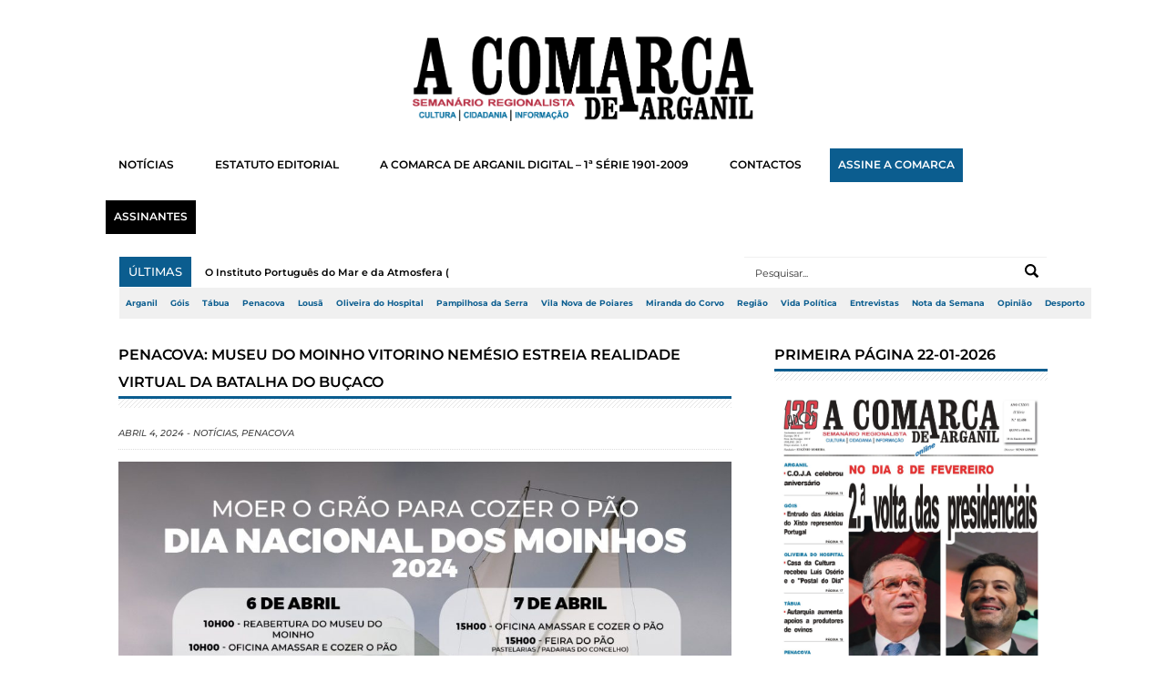

--- FILE ---
content_type: text/css
request_url: https://www.acomarcadearganil.pt/wp-content/themes/scipio135/css/responsive.css?ver=5.4.18
body_size: 1640
content:
 /*  MEDIA QUERIES
 * ================================================ */
@media screen and (min-width: 1051px){
	#sidebar-left {
		margin-left: -15px;
	}
}

@media screen and (min-width : 630px) and (max-width : 1050px) {
	.no_responsive {
		display: block;
	}
	#container {
		width: 630px;
	}
		
				#primary-nav-mobile-a{display: block;}
				#primary-nav-mobile{display: block;}
				#primary-nav-id{display: none;}
				#top-nav-mobile-a{display: block;}
				#top-nav-mobile{display: block;}
				#top-nav-id{display: none;}
	/*-- header --*/
	#header .logo{
		float: none; 
		margin-bottom: 10px;
	}
	
	#header .ad468{
		display: none; 
	}
	
	#nav{
		clear: both; 
		float: left;
	}	
	
	/*-- content --*/	
	#content{
		width:600px;
	}
	
	#slider .lof-slidecontent{
		width:600px; 
		height:285px;
	}

	#slider .lof-slidecontent .slider-image{
		width:600px; 
		height:285px;
	}

	#slider .main-slider-content{
		width:600px; 
		height:285px;
	}
	#carousel {
		height:150px;
	}
	#carousel .carousel-posts li {
		margin-right:16px;		
	}
	#main-widget-area {
		width: 594px;
	}
	#main-widget-area .scipio_magazine_feat {
		width: 280px;
	}
	.headerads {
		display: none;
	}
	#featured-categories .category{
		width:290px;
		float:left;
		position:relative;
		margin-bottom:10px;		
	}
 	#content-right {
 		width: 100%;
 	}
	
	#featured-categories .right-side{
		margin-left:20px;
	}
	
	#featured-categories .more-posts .right{
		width:130px !important;
	}	
	#featured-categories .more-posts .post-meta  { display:none;}
	/*-- sidebar --*/
	#sidebar {
		width: 600px;
		float: left;
		margin-left:0;
		margin-top:20px;
	}
	
	#sidebar .widget{
		width:280px;
		float:left;
		margin-right:20px;
	}
	
	/*-- footer --*/
	#footer .widget{
		width:290px;
		margin-right:10px;
	}
	.video-shortcode, .video-shortcode iframe, .video-shortcode object {
		width: 600px;
		height: 300px;
	}

}

@media screen and (min-width : 460px) and (max-width : 629px) {
	.no_responsive {
		display: block;
	}
	#container {
		width: 460px;
	}
	
	/*-- header --*/
	#header .ad468{
		display:none;
	}
	
	#header .headerads{
		display: none; 
	}
	
	.ticker {display: 100%!important;}
	.search-block {float:right; position: relative; margin-top:-34px;}
	.search-block #s{height:32px;width:124px;background: #444444;color:#fff;font-size: 11px;border:none;padding:1px 5px;border-radius: 0px !important;}
	.search-block #s:focus{width:124px;-webkit-transition: all .4s linear;
		-moz-transition: all .4s linear;
		-o-transition: all .4s linear;
		transition: all .4s linear;}
	.search-submit{width:17px;height:16px;border:none;background: url('../images/icon-search.png') no-repeat;position: absolute;right:3px;top:10px;cursor: pointer;text-indent: -9999px;border-radius: 0px !important;}
	#primary-nav-mobile-a{display: block;}
	#primary-nav-mobile{display: block;}
	#primary-nav-id{display: none;}
	#top-nav-mobile-a{display: block;}
	#top-nav-mobile{display: block;}
	#top-nav-id{display: none;}

	/*-- content --*/
	#content-container{
		padding:10px;		
	}
	
	#content {
		width: 440px;
	}
	
	#slider .lof-slidecontent{
		width:440px; 
		height:210px;
	}

	#slider .lof-slidecontent .slider-image{
		width:440px; 
		height:210px;
	}
	
	#slider .main-slider-content{
		width:440px; 
		height:210px;
	}
	
	#carousel{
		display:none;
	}
	
	#featured-categories .category{
		width:210px;
		float:left;
		margin-bottom:10px;
	}
	
	#featured-categories .right-side{
		margin-left:20px;
	}
	
	#featured-categories .category .attachment-feat-thumb{
		width:210px;	
		max-height:120px;
	}	

	#featured-categories .more-posts img{
		display:none;
	}
	
	#featured-categories .more-posts .right{
		width:210px !important;
	}	
	
	#posts-list .post-image{
		margin-right:10px;
	}
	
	#posts-list .post-image img{
		width:120px;
	}
	
	#posts-list .post .right .date-by{
		margin-bottom:5px;
	}
	#posts-list-double .post {
		float: none;
		width: 100%;
	}
	#content-right {
 		width: 100%;
 	}
 	#main-widget-area {
		width: 100%;
	}
	#main-widget-area .widget{
		width: 100%
	}
	#main-widget-area .scipio_magazine_feat .feat-post-img img {
		width: 480px;
	}
	/*-- Sidebar --*/
	#sidebar {
		width: 100%;
		margin-left:10;
		margin-top:20px;
	}
	
	#sidebar  .widget{
		width: 100%;
		float: none;
		margin-right:10px;
	}
	
	.widget_search input{
		width: 170px;		
	}
	
	#sidebar .widget_ad125 li:last-child{
		margin-left:0;
	}
	.box-small .desc-title    {  font-size: 14px; }
                                
	/*-- footer --*/	
	#footer .footer-widgets{
		padding:10px;
	
	}
	
	#footer  .widget{		
		
		margin-right:10px;	
		width:210px;
		}
	
	#footer .footer-info{
		padding:10px;
	}	
	.video-shortcode, .video-shortcode iframe, .video-shortcode object {
		width: 430px;
		height: 215px;
	}
	#sidebar-left {
		margin-left: 10px;
		width: 98%;
	}
	#sidebar-left #sidebar {
		margin-left: 20px;
	}
}

@media screen and (max-width: 459px) {
	.no_responsive {
		display: block;
	}
	#container {
		width: 320px;		
	}

	#content-container{
		padding:10px;
	}	
	
	/*-- header --*/
	#header{
		padding: 10px;		
	}
	
	#header .logo {
		width:300px;
		text-align:center;	
	}
	
	#header .headerads{
		display: none; 
	}
	
	#header .logo img {
		display:inline-block;
	}
				.ticker {display: none;}
				#primary-nav-mobile-a{display: block;}
				#primary-nav-mobile{display: block;}
				#primary-nav-id{display: none;}
				#top-nav-mobile-a{display: block;}
				#top-nav-mobile{display: block;}
				#top-nav-id{display: none;}
	
	/*-- content --*/
	#slider{
		display:none;
	}
	
	#content {
		width: 300px;
	}
	
	#carousel{
		display:none;
	}
	

	#featured-categories .right-side{
		margin-left:0;
	}
	
	#posts-list .post-image{
		
	}
	
	#content .single-post .author .avatar{
		display:none;
	}

	#content .single-post .author .author-meta{
		margin-left:0px;
	}
	
	#comments ol.commentlist li ul.children li.depth-2 { 
		margin: 0 0 30px 30px;  
	}

	#comments ol.commentlist li ul.children li.depth-3 { 
		margin: 0 0 30px 0px; 
	}

	#comments ol.commentlist li ul.children li.depth-4 { 
		margin: 0 0 30px 0px; 
	}

	#comments ol.commentlist li ul.children li.depth-5 { 
		margin: 0 0 30px 0px; 
	}
	
	#respond input[type="text"], #respond input[type="password"] {
		width: 200px; 
	}
	#posts-list-double .post {
		float: none;
		width: 100%;
	}
	/*-- sidebar --*/
	#sidebar {
		width: 100%;
		float: left;
		margin-left:-5px;
		margin-top:20px;
	}
	#sidebar .widget 
	{
		width: 310px;
	}
	#sidebar-left {
		margin-left: 0px;
	}
	.scipio_magazine_feat
	{
		margin-left: 0px;
	}
	/* content */
	#content-right {
		width: 100%;
	}
	.adds300x250 { margin-left:5px;text-align:left;}

.flickr-widget .flickr_badge_image {
	margin:2px 6px;
	display:inline;
	float:left !important;
}
.flickr-widget .flickr_badge_image img{
	opacity:1;
	padding:2px;
	width:85px;
	height:85px;
}
	/*-- footer --*/

	#footer .footer-widgets{
		padding:10px;
	}
	
	#footer .widget{
		width: 300px;
	}
	#footer .footer-info{
		padding:10px;
	}
	
	#footer  .footer-info .credit{
		float:left;
	}
	.video-shortcode, .video-shortcode iframe, .video-shortcode object {
		width: 300px;
		height: 150px;
	}
}